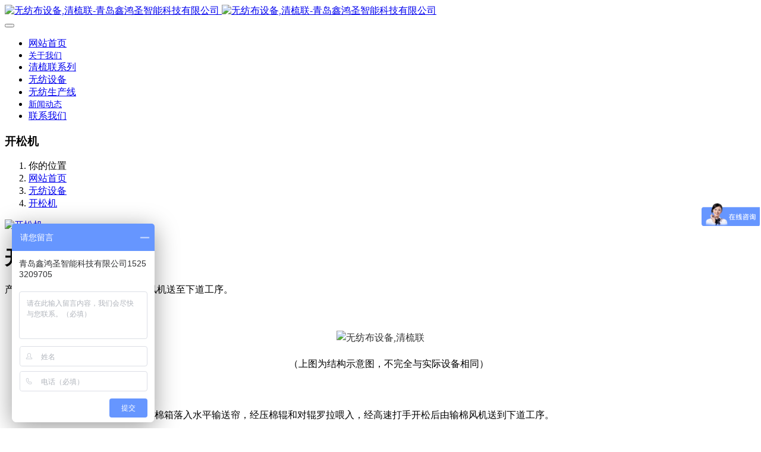

--- FILE ---
content_type: text/html;charset=UTF-8
request_url: https://www.hongshengfj.com/wfbshebei/showproduct.php?id=65
body_size: 5849
content:

<!DOCTYPE HTML>
<html class=" met-web oxh" >
<head>
<meta charset="utf-8">
<meta name="renderer" content="webkit">
<meta http-equiv="X-UA-Compatible" content="IE=edge,chrome=1">
<meta name="viewport" content="width=device-width,initial-scale=1.0,maximum-scale=1.0,minimum-scale=1.0,user-scalable=0,minimal-ui">
<meta name="format-detection" content="telephone=no">
<title>开松机-青岛鑫鸿圣智能科技有限公司</title>
<meta name="description" content="产品应用：对纤维初步开松，并经风机送至下道工序。">
<meta name="keywords" content="开松机，无纺布设备">
<meta name="generator" content="MetInfo 7.2.0" data-variable="../|cn|cn|medu064|3|101|65" data-user_name="">
<link href="../favicon.ico?1615857671" rel="shortcut icon" type="image/x-icon">
<link rel="stylesheet" type="text/css" href="../public/web/css/basic.css?1615451889">
<link rel="stylesheet" type="text/css" href="../templates/medu064/cache/metinfo.css?1762751742">
<style>
body{
    background-color: !important;font-family: !important;}
h1,h2,h3,h4,h5,h6{font-family: !important;}
</style>
<script>(function(){var t=navigator.userAgent;(t.indexOf("rv:11")>=0||t.indexOf("MSIE 10")>=0)&&document.write("<script src=\"../public/plugins/html5shiv.min.js\"><\/script>")})();</script>
</head>
<!--[if lte IE 9]>
<div class="text-xs-center m-b-0 bg-blue-grey-100 alert">
    <button type="button" class="close" aria-label="Close" data-dismiss="alert">
        <span aria-hidden="true">×</span>
    </button>
    你正在使用一个 <strong>过时</strong> 的浏览器。请 <a href</div>
<![endif]-->
<body>
<header class='met-head' m-id='met_head' m-type="head_nav">
    <nav class="navbar navbar-default box-shadow-none met-nav">
        <div class="container">
            <div class="row">
                <div class='met-nav-btn'>
                                                                    <h3 hidden>无纺布设备|无纺布生产线|无胶棉设备|喷胶棉设备-青岛鑫鸿圣智能科技有限公司</h3>
                                        <div class="navbar-header pull-xs-left">
                        <a href="../" class="met-logo vertical-align block pull-xs-left" title="无纺布设备,清梳联-青岛鑫鸿圣智能科技有限公司">
                            <div class="vertical-align-middle">
                                                                        <img src="../upload/202102/1612492223.png" alt="无纺布设备,清梳联-青岛鑫鸿圣智能科技有限公司" class="mblogo" />
                                    <img src="../upload/202102/1612449341.png" alt="无纺布设备,清梳联-青岛鑫鸿圣智能科技有限公司" class="pclogo" />
                                                                </div>
                        </a>
                    </div>
                    <button type="button" class="navbar-toggler hamburger hamburger-close collapsed p-x-5 p-y-0 met-nav-toggler" data-target="#met-nav-collapse" data-toggle="collapse">
                        <span class="sr-only"></span>
                        <span class="hamburger-bar"></span>
                    </button>
                                        </div>
                <div class="collapse navbar-collapse navbar-collapse-toolbar pull-md-right p-0" id='met-head-user-collapse'>
                                        </div>
                <div class="collapse navbar-collapse navbar-collapse-toolbar pull-md-right p-0" id="met-nav-collapse">
                    <ul class="nav navbar-nav navlist">
                        <li class='nav-item'>
                            <a href="../" title="网站首页" class="nav-link
                                                            ">网站首页</a>
                        </li>
                                                                            <li class='nav-item m-l-10'>
                            <a href="../about/" target='_self' title="关于我们" class="nav-link "><span style='font-size:14px ;'>关于我们</span></a>
                        </li>
                                                                                                    <li class='nav-item m-l-10'>
                            <a href="../qingshulian/" target='_self' title="清梳联系列" class="nav-link "><span style=''>清梳联系列</span></a>
                        </li>
                                                                                                    <li class='nav-item m-l-10'>
                            <a href="../wfbshebei/" target='_self' title="无纺设备" class="nav-link active"><span style=''>无纺设备</span></a>
                        </li>
                                                                                                    <li class='nav-item m-l-10'>
                            <a href="../wfbscx/" target='_self' title="无纺生产线" class="nav-link "><span style=''>无纺生产线</span></a>
                        </li>
                                                                                                    <li class='nav-item m-l-10'>
                            <a href="../news/" target='_self' title="新闻动态" class="nav-link "><span style='font-size:14px ;'>新闻动态</span></a>
                        </li>
                                                                                                    <li class='nav-item m-l-10'>
                            <a href="../about/show.php?id=77" target='_self' title="联系我们" class="nav-link "><span style=''>联系我们</span></a>
                        </li>
                                                                    </ul>
                    <div class="metlang m-l-15 pull-md-right">
                                                                                                    </div>
                </div>
            </div>
        </div>
    </nav>
</header>
        <div class="met-banner-ny vertical-align text-center" m-id="banner">
                <h3 class="vertical-align-middle">开松机</h3>
    </div>
                        <section class="met-crumbs hidden-sm-down" m-id='met_position' m-type='nocontent'>
    <div class="container">
        <div class="row">
            <div class="border-bottom clearfix">
                <ol class="breadcrumb m-b-0 subcolumn-crumbs breadcrumb-arrow">
                    <li class='breadcrumb-item'>
                        你的位置                    </li>
                    <li class='breadcrumb-item'>
                        <a href="../" title="网站首页" class='icon wb-home'>网站首页</a>
                    </li>
                                                                    <li class='breadcrumb-item'>
                            <a href="../wfbshebei/" title="无纺设备" class=''>无纺设备</a>
                        </li>
                                                                                        <li class='breadcrumb-item'>
                            <a href="../wfbshebei/product.php?class2=101" title="开松机" class=''>开松机</a>
                        </li>
                                                                                                    </ol>
            </div>
        </div>
    </div>
</section>
    <main class="met-showproduct pagetype1 animsition" m-id="noset">
    <div class="met-showproduct-head page-content block-bg">
        <div class="container">
            <div class="row">
                <div class="col-lg-7">
                                                <div class='met-showproduct-list fngallery cover text-xs-center    ' id='met-imgs-slick' m-id='noset' m-type='displayimgs'>
                        <!--fngallery：启用lightGallery插件的类名-->
                                                        <div class='slick-slide'>
                            <a href='../upload/202103/1616056300.jpg' data-size='2000x1500' data-med='../upload/202103/1616056300.jpg' data-med-size='2000x1500' class='lg-item-box' data-src='../upload/202103/1616056300.jpg' data-exthumbimage="../upload/thumb_src/60_60/1616056300.jpg" data-sub-html='开松机'>
                                <!--类名lg-item-box之前为initPhotoSwipeFromDOM插件所用参数；之后为lightGallery插件所用参数，lg-item-box：lightGallery插件对应的类名-->
                                <img
                                    src                                ="../upload/thumb_src/400_400/1616056300.jpg" class='img-fluid' alt='开松机' />
                            </a>
                        </div>

                                            </div>
                </div>
                <div class="col-lg-5">
                    <div class="product-intro">
                        <h1 class='m-t-0 font-size-24'>开松机</h1>
                                                    <p class='description'>产品应用：对纤维初步开松，并经风机送至下道工序。</p>
                                                <ul class="product-para paralist blocks-100 blocks-sm-2 blocks-md-3 blocks-lg-2 p-y-5">
                                                            </ul>
                                                </div>
                </div>
            </div>
        </div>
    </div>
    <div class="met-showproduct-body page-content">
        <div class="container">
            <div class="row">
                <div class="clearfix">
                    <div class="col-lg-9 pull-lg-right">
                        <div class="row">
                            <div class="panel panel-body m-b-0 product-detail" boxmh-mh>
                                <ul class="nav nav-tabs nav-tabs-line met-showproduct-navtabs">
                                                                                <li class="nav-item">
                                        <a
                                        class='nav-link
                                                                                    active
                                                                                ' data-toggle="tab" href="#product-content0" data-get="product-details">详细信息</a>
                                    </li>
                                                                    </ul>
                                <article class="tab-content">
                                                                                <section class="tab-pane met-editor clearfix animation-fade
                                                                                    active
                                                                                " id="product-content0">
                                        <p style="margin-top: 0px; margin-bottom: 0px; padding: 0px; line-height: 1.5; clear: both; color: rgb(51, 51, 51); text-align: center;" hiragino="" sans="" font-size:="" white-space:=""><span data-spm-anchor-id="a261y.7663282.descBanner.i0.76b02a4axwtUZV" style="font-size: 16pt;"></span><img src="../upload/202109/1631085275430966.png"  data-width="630" data-height="333" / alt="无纺布设备,清梳联" title="无纺布设备,清梳联"></p><p style="text-indent: 28px; line-height: 27px; text-align: center;"><span style=";font-family:宋体">（上图为结构示意图，不完全与实际设备相同）</span></p><p style="margin-left:56px;line-height: 27px"><span style=";font-family:Wingdings">Ø<span style="font:9px &#39;Times New Roman&#39;">&nbsp; </span></span><strong><span style=";font-family:宋体">工作原理：</span></strong></p><p style="text-indent:28px;line-height:27px"><span style=";font-family:宋体">经初步开松的各种不同纤维经混棉箱落入水平输送帘，经压棉辊和对辊罗拉喂入，经高速打手开松后由输棉风机送到下道工序。</span></p><p style="margin-left:56px;line-height: 27px"><span style=";font-family:Wingdings">Ø<span style="font:9px &#39;Times New Roman&#39;">&nbsp; </span></span><strong><span style=";font-family:宋体">用途特点：</span></strong></p><p style="text-indent:28px;line-height:27px"><span style=";font-family:宋体">多种纤维混合喂入，进一步开松混合，同时除金属除杂质。</span></p><p style="margin-left:56px;line-height: 27px"><span style=";font-family:Wingdings">Ø<span style="font:9px &#39;Times New Roman&#39;">&nbsp; </span></span><strong><span style=";font-family:宋体">技术参数：</span></strong></p><p style="text-indent:28px;line-height:27px"><span style=";font-family:宋体">工作宽度：1500mm&nbsp;&nbsp;&nbsp;&nbsp;&nbsp;&nbsp;&nbsp;&nbsp;&nbsp;&nbsp;&nbsp;&nbsp;&nbsp;</span></p><p style="text-indent:28px;line-height:27px"><span style=";font-family:宋体">生产能力：300kg/h 左右&nbsp;&nbsp;&nbsp;&nbsp;&nbsp;&nbsp;</span></p><p style="text-indent:28px;line-height:27px"><span style=";font-family:宋体">总功率：12KW</span></p><p style="text-indent:28px;line-height:27px"><span style=";font-family:宋体">开松辊形式：铁胎铝合金钉板&nbsp;&nbsp;&nbsp;&nbsp;</span></p><p style="text-indent:28px;line-height:27px"><span style=";font-family:宋体">开松辊直径：φ450mm&nbsp;&nbsp;&nbsp;&nbsp;&nbsp;&nbsp;&nbsp;</span></p><p style="text-indent:28px;line-height:27px"><span style=";font-family:宋体">输棉风机：4.5#离心风机</span></p><p style="text-indent:28px;line-height:27px"><span style=";font-family:宋体">开松辊电机功率：7.5KW&nbsp;&nbsp;&nbsp;&nbsp;&nbsp;&nbsp;&nbsp;&nbsp;</span></p><p style="text-indent:28px;line-height:27px"><span style=";font-family:宋体">输送帘及传动电机：1.5W&nbsp;&nbsp;&nbsp;</span></p><p style="text-indent:28px;line-height:27px"><span style=";font-family:宋体">输棉风机电机功率：3KW</span></p><p style="margin-left:56px;line-height: 27px"><span style=";font-family:Wingdings">Ø<span style="font:9px &#39;Times New Roman&#39;">&nbsp; </span></span><strong><span style=";font-family:宋体">结构特点：</span></strong></p><p style="margin-left:28px;line-height:27px"><span style=";font-family:宋体">两侧机架由8mm优质钢板焊接而成，中间由型钢支撑，结构稳固。</span></p><p style="text-indent:28px;line-height:27px"><span style=";font-family:宋体">混合纤维定量喂入水平沟槽罗拉。开松辊采用铁胎铝合金钉板辊筒经精加工和校平衡后制成，具有开松能力强，不损伤纤维的特点。</span></p><p style="text-indent:28px;line-height:27px"><span style=";font-family:宋体">桥斗式输棉，带强磁铁除金属装置(4块强磁铁)，输棉风机连接φ300mm螺旋镀锌输棉管道，光滑封闭，不挂棉不漏风。</span></p><p style="text-indent:28px;line-height:27px"><span style=";font-family:宋体">风机出口采用单出口形式。</span></p><p style="text-indent:28px;line-height:27px"><span style=";font-family:宋体">喂入罗拉自动控制喂入量。并设有正、反倒顺开关。</span></p><p style="margin-top: 0px; margin-bottom: 0px; padding: 0px; line-height: 1.5; clear: both; color: rgb(51, 51, 51); text-align: center;" hiragino="" sans="" font-size:="" white-space:=""><span style="font-size: 16pt;"></span><br/></p><p style="margin-top: 0px; margin-bottom: 0px; padding: 0px; line-height: 1.5; clear: both; color: rgb(51, 51, 51); font-family: " hiragino="" sans="" font-size:="" white-space:=""><span style="font-size: 16pt;"><br/></span></p><p style="text-align: center;"><img src="../upload/202103/1616055887749303.jpg" data-width="4032" data-height="3024" / alt="无纺布设备,清梳联" title="无纺布设备,清梳联"></p>                                    </section>
                                                                    </article>
                                <div class="detail_tag font-size-14">
                                    <span>标签:</span>
                                                                                    <a href="../product/index.php?stype=0&search=tag&content=wufangbushebei&lang=cn" target="_blank" title="无纺布设备">无纺布设备</a>
                                                                    </div>
                            </div>
                        </div>
                    </div>
                    <div class="col-lg-3">
                        <div class="row">
                            <aside class="panel panel-body m-b-0 product-hot met-sidebar leftsidebar" boxmh-h m-id='product_bar' m-type='nocontent'>
                                <div class='sidebar-piclist'>
                                    <h3 class='m-0 font-size-16 font-weight-300'>相关推荐</h3>
                                    <ul class='blocks-2 blocks-md-3 blocks-lg-100 m-t-20 text-xs-center imagesize sidebar-piclist-ul' data-scale='300x484'>
                                                                                                                        <li class='masonry-child'>
                                            <a href='../wfbshebei/showproduct.php?id=71' title='开包机' class='block m-b-0' target="_blank">
                                                <img data-original="../upload/thumb_src/400_400/1616057732.jpg" class='cover-image' alt='开包机' height='100'></a>
                                            <h4 class='m-t-10 m-b-0 font-size-14'>
                                                <a href='../wfbshebei/showproduct.php?id=71' title='开包机' target="_blank">    <span style=''>开包机</span></a>
                                            </h4>
                                        </li>
                                                                                <li class='masonry-child'>
                                            <a href='../wfbshebei/showproduct.php?id=76' title='双锡林双道夫梳理机' class='block m-b-0' target="_blank">
                                                <img data-original="../upload/thumb_src/400_400/1630458294.png" class='cover-image' alt='双锡林双道夫梳理机' height='100'></a>
                                            <h4 class='m-t-10 m-b-0 font-size-14'>
                                                <a href='../wfbshebei/showproduct.php?id=76' title='双锡林双道夫梳理机' target="_blank">    <span style=''>双锡林双道夫梳理机</span></a>
                                            </h4>
                                        </li>
                                                                                <li class='masonry-child'>
                                            <a href='../wfbshebei/showproduct.php?id=69' title='成卷机' class='block m-b-0' target="_blank">
                                                <img data-original="../upload/thumb_src/400_400/1616057375.jpg" class='cover-image' alt='成卷机' height='100'></a>
                                            <h4 class='m-t-10 m-b-0 font-size-14'>
                                                <a href='../wfbshebei/showproduct.php?id=69' title='成卷机' target="_blank">    <span style=''>成卷机</span></a>
                                            </h4>
                                        </li>
                                                                                                                </ul>
                                </div>
                            </aside>
                        </div>
                    </div>
                </div>
            </div>
        </div>
    </div>
</main>
<footer class='met-foot-info border-top1' m-id='met_foot' m-type="foot">
    <div class="met-footnav text-xs-center p-b-20" m-id='noset' m-type='foot_nav'>
    <div class="container">
        <div class="row mob-masonry">
                                        <div class="col-lg-2 col-md-3 col-xs-6 list masonry-item foot-nav">
                <h4 class='font-size-16 m-t-0'>
                    <a href="../about/" target='_self'  title="关于我们">关于我们</a>
                </h4>
                                    <ul class='ulstyle m-b-0'>
                                        <li>
                        <a href="../about/show.php?id=39" target='_self' title="公司简介">公司简介</a>
                    </li>
                                        <li>
                        <a href="../about/show.php?id=77" target='_self' title="联系我们">联系我们</a>
                    </li>
                                    </ul>
                            </div>
                                                    <div class="col-lg-2 col-md-3 col-xs-6 list masonry-item foot-nav">
                <h4 class='font-size-16 m-t-0'>
                    <a href="../news/" target='_self'  title="新闻动态">新闻动态</a>
                </h4>
                                    <ul class='ulstyle m-b-0'>
                                        <li>
                        <a href="../news/news.php?class2=36" target='_self' title="行业资讯">行业资讯</a>
                    </li>
                                        <li>
                        <a href="../news/news.php?class2=35" target='_self' title="企业新闻">企业新闻</a>
                    </li>
                                    </ul>
                            </div>
                                                    <div class="col-lg-2 col-md-3 col-xs-6 list masonry-item foot-nav">
                <h4 class='font-size-16 m-t-0'>
                    <a href="../about1/" target='_self'  title="特色功能">特色功能</a>
                </h4>
                                    <ul class='ulstyle m-b-0'>
                                        <li>
                        <a href="../sitemap/" target='_self' title="网站地图">网站地图</a>
                    </li>
                                        <li>
                        <a href="../tags/" target='_self' title="无纺布设备标签">无纺布设备标签</a>
                    </li>
                                        <li>
                        <a href="../search/" target='_self' title="搜索无纺布设备">搜索无纺布设备</a>
                    </li>
                                    </ul>
                            </div>
                                    <div class="col-lg-3 col-md-12 col-xs-12 info masonry-item font-size-20" m-id='met_contact' m-type="nocontent">
                                    <p class='font-size-26'>服务热线</p>
                                                    <p><a href="tel:15253209705" title="15253209705">15253209705</a></p>
                                                    <a class="p-r-5" id="met-weixin" data-plugin="webuiPopover" data-trigger="hover" data-animation="pop" data-placement='top' data-width='155' data-padding='0' data-content="<div class='text-xs-center'>
                    <img src='../upload/202102/1612449675.jpg' alt='无纺布设备|无纺布生产线|无胶棉设备|喷胶棉设备-青岛鑫鸿圣智能科技有限公司' width='150' height='150' id='met-weixin-img'></div>
                ">
                    <i class="fa fa-weixin light-green-700"></i>
                </a>
                                                                                                                                                    </div>
        </div>
    </div>
</div>
                            <div class="copy p-y-10 border-top1">
        <div class="container text-xs-center">
                            <div>无胶棉设备|喷胶棉设备|无纺布设备-青岛鑫鸿圣智能科技有限公司   </div>
                                                                        <div><p><a href="http://beian.miit.gov.cn" target="_self">鲁ICP备11026717号-2 </a></p></div>
                                        <div><p>无纺布设备|无纺布机械|无纺布生产线|无胶棉生产线|无胶棉设备|喷胶棉设备|喷胶棉生产线</p></div>
                        <div class="powered_by_metinfo">Powered by <b><a rel=nofollow href=https://www.metinfo.cn target=_blank title=CMS>MetInfo 7.2.0</a></b> &copy;2008-2026 &nbsp;<a rel=nofollow href=https://www.mituo.cn target=_blank title=米拓建站>mituo.cn</a></div>
                                                                                            <button type="button" class="btn btn-outline btn-default btn-squared btn-lang" id='btn-convert' m-id="lang" m-type="lang">繁体</button>
                                                                                        </div>
        </div>
    </div>
</footer>
<div class="met-menu-list text-xs-center     " m-id="noset" m-type="menu">
    <div class="main">
                    <div style="background-color: #1baadb;">
                <a href="http://bf.xyfuhuaji.com/" class="item"      style="color: #ffffff;">
                    <i class="icon fa-home"></i>
                    <span>首页</span>
                </a>
            </div>
                    <div style="background-color: #1baadb;">
                <a href="http://bf.xyfuhuaji.com/product/" class="item"      style="color: #ffffff;">
                    <i class="icon fa-product-hunt"></i>
                    <span>产品</span>
                </a>
            </div>
                    <div style="background-color: #1baadb;">
                <a href="http://bf.xyfuhuaji.com/news/" class="item"      style="color: #ffffff;">
                    <i class="icon fa-th-large"></i>
                    <span>新闻</span>
                </a>
            </div>
                    <div style="background-color: #1baadb;">
                <a href="http://bf.xyfuhuaji.com/about/show.php?id=77" class="item"      style="color: #ffffff;">
                    <i class="icon fa-address-book-o"></i>
                    <span>联系</span>
                </a>
            </div>
            </div>
</div>

<input type="hidden" name="met_lazyloadbg" value="">
<textarea name="met_product_video" data-playinfo="0|0" hidden></textarea>
<script src="../cache/lang_json_cn.js?1769526741"></script>
<script src="../public/web/js/basic.js?1615451891" data-js_url="../templates/medu064/cache/metinfo.js?1762751743" id="met-page-js"></script>
<script>
var _hmt = _hmt || [];
(function() {
  var hm = document.createElement("script");
  hm.src = "https://hm.baidu.com/hm.js?7a6ec52b06c45807f0a526d94d9a5d71";
  var s = document.getElementsByTagName("script")[0]; 
  s.parentNode.insertBefore(hm, s);
})();
</script>
</body>
</html>